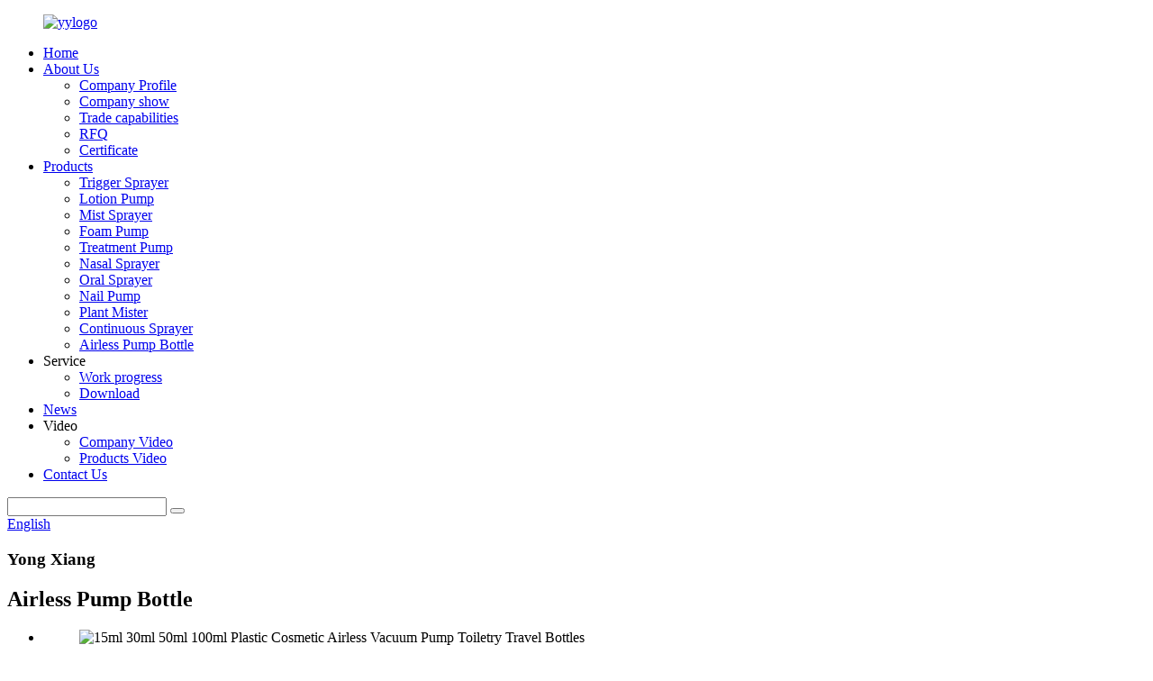

--- FILE ---
content_type: text/html
request_url: http://pt.yxsprayers.com/airless-pump-bottle/
body_size: 10373
content:
<!DOCTYPE html>
<html dir="ltr" lang="en">
<head>
<meta charset="UTF-8"/>
<script type="text/javascript" src="//cdn.globalso.com/cookie_consent_banner.js"></script>
    <script src="https://io.hagro.com/ipcompany/269781-aigro-www.yxsprayers.com.js" ></script >
<!-- Global site tag (gtag.js) - Google Analytics -->
<script async src="https://www.googletagmanager.com/gtag/js?id=UA-208758454-30"></script>
<script>
  window.dataLayer = window.dataLayer || [];
  function gtag(){dataLayer.push(arguments);}
  gtag('js', new Date());

  gtag('config', 'UA-208758454-30');
</script>
<!-- Google Tag Manager -->
<script>(function(w,d,s,l,i){w[l]=w[l]||[];w[l].push({'gtm.start':
new Date().getTime(),event:'gtm.js'});var f=d.getElementsByTagName(s)[0],
j=d.createElement(s),dl=l!='dataLayer'?'&l='+l:'';j.async=true;j.src=
'https://www.googletagmanager.com/gtm.js?id='+i+dl;f.parentNode.insertBefore(j,f);
})(window,document,'script','dataLayer','GTM-PCS5C95');</script>
<!-- End Google Tag Manager -->

<meta http-equiv="Content-Type" content="text/html; charset=UTF-8" />
<title>Airless Pump Bottle Manufacturers , Suppliers - China Airless Pump Bottle Factory</title>
<meta name="viewport" content="width=device-width,initial-scale=1,minimum-scale=1,maximum-scale=1,user-scalable=no">
<link rel="apple-touch-icon-precomposed" href="">
<meta name="format-detection" content="telephone=no">
<meta name="apple-mobile-web-app-capable" content="yes">
<meta name="apple-mobile-web-app-status-bar-style" content="black">
<link href="//cdn.globalso.com/yxsprayers/style/global/style.css" rel="stylesheet" onload="this.onload=null;this.rel='stylesheet'">
<link href="//cdn.globalso.com/yxsprayers/style/public/public.css" rel="stylesheet" onload="this.onload=null;this.rel='stylesheet'">

<link rel="shortcut icon" href="https://cdn.globalso.com/yxsprayers/ico.png" />
<link rel="canonical" href="https://www.yxsprayers.com/airless-pump-bottle/" />
<meta name="description" content="Airless Pump Bottle Manufacturers, Factory, Suppliers From China, With advantage of industry management, the company has always been committed to supporting customers to become the market leader in their respective industries." />
</head>
<body>
<!-- Google Tag Manager (noscript) -->
<noscript><iframe src="https://www.googletagmanager.com/ns.html?id=GTM-PCS5C95"
height="0" width="0" style="display:none;visibility:hidden"></iframe></noscript>
<!-- End Google Tag Manager (noscript) -->
<div class="container">
  <!-- web_head start -->
     <header class=" web_head">
      <section class="head_layer">
        <div class="layout">
          <figure class="logo"><a href="/">        <img src="https://cdn.globalso.com/yxsprayers/yylogo.png" alt="yylogo">
        </a></figure>
          <nav class="nav_wrap">
            <ul class="head_nav">
               <li><a href="/">Home</a></li>
<li><a href="https://www.yxsprayers.com/about-us/">About Us</a>
<ul class="sub-menu">
	<li><a href="https://www.yxsprayers.com/about-us/">Company Profile</a></li>
	<li><a href="https://www.yxsprayers.com/company-show/">Company show</a></li>
	<li><a href="https://www.yxsprayers.com/trade-capabilities/">Trade capabilities</a></li>
	<li><a href="https://www.yxsprayers.com/rfq/">RFQ</a></li>
	<li><a href="https://www.yxsprayers.com/certificate/">Certificate</a></li>
</ul>
</li>
<li class="current-menu-ancestor current-menu-parent"><a href="https://www.yxsprayers.com/products/">Products</a>
<ul class="sub-menu">
	<li><a href="https://www.yxsprayers.com/trigger-sprayer/">Trigger Sprayer</a></li>
	<li><a href="https://www.yxsprayers.com/lotion-pump/">Lotion Pump</a></li>
	<li><a href="https://www.yxsprayers.com/mist-sprayer/">Mist Sprayer</a></li>
	<li><a href="https://www.yxsprayers.com/foam-pump/">Foam Pump</a></li>
	<li><a href="https://www.yxsprayers.com/treatment-pump/">Treatment Pump</a></li>
	<li><a href="https://www.yxsprayers.com/nasal-sprayer/">Nasal Sprayer</a></li>
	<li><a href="https://www.yxsprayers.com/throat-sprayer/">Oral Sprayer</a></li>
	<li><a href="https://www.yxsprayers.com/nail-polish-remove-pump-products/">Nail Pump</a></li>
	<li><a href="https://www.yxsprayers.com/plant-mister/">Plant Mister</a></li>
	<li><a href="https://www.yxsprayers.com/continuous-sprayer/">Continuous Sprayer</a></li>
	<li class="nav-current"><a href="https://www.yxsprayers.com/airless-pump-bottle/">Airless Pump Bottle</a></li>
</ul>
</li>
<li><a>Service</a>
<ul class="sub-menu">
	<li><a href="https://www.yxsprayers.com/work-progress/">Work progress</a></li>
	<li><a href="https://www.yxsprayers.com/download/">Download</a></li>
</ul>
</li>
<li><a href="/news/">News</a></li>
<li><a>Video</a>
<ul class="sub-menu">
	<li><a href="https://www.yxsprayers.com/company-video/">Company Video</a></li>
	<li><a href="https://www.yxsprayers.com/products-video/">Products Video</a></li>
</ul>
</li>
<li><a href="https://www.yxsprayers.com/contact-us/">Contact Us</a></li>
            </ul>
          </nav>
          <div class="head_right">
            <div class="head-search">
              <form class="" action="/search.php" method="get" >
                <input class="search-ipt" name="s" placeholder="" />
				<input type="hidden" name="cat" value="490"/>
                <button class="search-btn" type="submit" value="&#xf002;"></button>
                <span id="btn-search"></span>
              </form>
            </div>
           <div class="change-language ensemble">
  <div class="change-language-info">
    <div class="change-language-title medium-title">
       <div class="language-flag language-flag-en"><a href="https://www.yxsprayers.com/"><b class="country-flag"></b><span>English</span> </a></div>
       <b class="language-icon"></b> 
    </div>
	<div class="change-language-cont sub-content">
        <div class="empty"></div>
    </div>
  </div>
</div>
<!--theme289--> 
          </div>
        </div>
      </section>
    </header> 
  <!-- sys_sub_head -->
    <section class="sys_sub_head">
      <div class="layout">
        <h3 class="head_subtit">Yong Xiang</h3>
        <h1 class="head_title">Airless Pump Bottle</h1>
      </div>
    </section>
 
<section class="web_main page_main">
  <section class="main" style="background-image:url(http://cms.goodao.cn/style/global/img/foot_bg.png)">
  <div class="layout">
      <div class="items_list">
<ul class="">

              <li class="product_item">
                <figure>
                  <span class="item_img">
                   <img src="https://cdn.globalso.com/yxsprayers/10ml-7.jpg" alt="15ml 30ml 50ml 100ml Plastic Cosmetic Airless Vacuum Pump Toiletry Travel Bottles">
                   <a href="https://www.yxsprayers.com/airless-pump-bottle-product/" title="15ml 30ml 50ml 100ml Plastic Cosmetic Airless Vacuum Pump Toiletry Travel Bottles"></a>
                  </span>
                  <figcaption>
                    <h3 class="item_title"><a href="https://www.yxsprayers.com/airless-pump-bottle-product/" title="15ml 30ml 50ml 100ml Plastic Cosmetic Airless Vacuum Pump Toiletry Travel Bottles">15ml 30ml 50ml 100ml Plastic Cosmetic Airless Vacuum Pump Toiletry Travel Bottles</a></h3>
                   
                  </figcaption>
                </figure>
              </li>


         </ul>
        <div class="page_bar">
        <div class="pages"></div>
      </div>
      </div>
       </div>
    </section>
  
</section>
  <!-- web_footer start -->
   <!-- company_subscribe -->
    <section class="company_subscribe">
      <div class="index_bd">
        <div class="layout">
          <div class="sys_row flex_row">
            <div class="subscribe_cont wow fadeInA" data-wow-delay=".1s" data-wow-duration=".8s">
              <h3 class="subscribe_subtit">CONTACT US</h3>
              <h2 class="subscribe_title">Please get in touch to order !</h2>
            </div>
            <div class="learn_more wow fadeInA" data-wow-delay=".2s" data-wow-duration=".8s">
              <a class="sys_btn sys_btn_wave button" href="javascript:">ORDER NOW<i class="btn_wave_circle"></i></a>
            </div>
          </div>
        </div>
      </div>
    </section>
        <footer class="web_footer" style="background-image: url(https://cdn.globalso.com/yxsprayers/footer_bg.jpg)">
              <section class="foot_contact_list">
        <div class="layout">
          <address class="flex_row">
          
				             <div class="contact_item wow flipInY" data-wow-delay=".1s" data-wow-duration=".8s">
              <i class="contact_ico contact_ico_phone"></i>
              <div class="contact_txt"><a href="tel:+86 13705845203" class="tel_link">+86 13705845203</a></div>
            </div>
						            <div class="contact_item wow flipInY" data-wow-delay=".2s" data-wow-duration=".8s">
              <i class="contact_ico contact_ico_email"></i>
              <div class="contact_txt"><a href="mailto:manager@chenfeisprayer.com " class="footmail">manager@chenfeisprayer.com </a></div>
            </div>
						            <div class="contact_item wow flipInY" data-wow-delay=".3s" data-wow-duration=".8s">
              <i class="contact_ico contact_ico_local"></i>
              <div class="contact_txt">Zhejiang, China</div>
            </div>
			          </address>
        </div>
      </section>
      <section class="foot_service">
        <div class="layout">
          <div class="foot_items sys_row flex_row">
            <nav class="foot_item wow fadeInLeftA" data-wow-delay=".4s" data-wow-duration=".8s">
              <div class="foot_item_bd">
                                  <figure class="foot_logo"><img src="https://cdn.globalso.com/yxsprayers/yylogo.png" alt="foot_logo"></figure>
                                 <div class="copyright">                        © Copyright - 2010-2021 : All Rights Reserved.                 <script type="text/javascript" src="//www.globalso.site/livechat.js"></script><a href="/featured/">Hot Products</a>, <a href="/sitemap.xml">Sitemap</a><br><a href='https://www.yxsprayers.com/foaming-soap-pump/' title='Foaming Soap Pump'>Foaming Soap Pump</a>, 
<a href='https://www.yxsprayers.com/airless-pump-bottles/' title='Airless Pump Bottles'>Airless Pump Bottles</a>, 
<a href='https://www.yxsprayers.com/foam-soap-dispenser-pump/' title='Foam Soap Dispenser Pump'>Foam Soap Dispenser Pump</a>, 
<a href='https://www.yxsprayers.com/leak-free/' title='Leak-Free'>Leak-Free</a>, 
<a href='https://www.yxsprayers.com/spray-head-28410/' title='Spray Head 28/410'>Spray Head 28/410</a>, 
<a href='https://www.yxsprayers.com/trigger-sprayer-28410/' title='Trigger Sprayer 28/410'>Trigger Sprayer 28/410</a>, </div>
                <ul class="foot_sns">
                			<li><a target="_blank" href="https://www.facebook.com/Ningbo-Yongxiang-Plastics-Industry-Co-Ltd-110421698099199"><img src="https://cdn.globalso.com/yxsprayers/sns02.png" alt="sns02"></a></li>
			<li><a target="_blank" href="https://twitter.com/gaofei92843802"><img src="https://cdn.globalso.com/yxsprayers/sns03.png" alt="sns03"></a></li>
			<li><a target="_blank" href="https://www.linkedin.com/company/ningbo-yongxiang-plastics-industry-co-ltd/"><img src="https://cdn.globalso.com/yxsprayers/sns04.png" alt="sns04"></a></li>
			<li><a target="_blank" href="https://www.pinterest.com/manager2830/_created/"><img src="https://cdn.globalso.com/yxsprayers/sns05.png" alt="sns05"></a></li>
	                </ul>
              </div>
            </nav>
            <nav class="foot_item wow fadeInLeftA" data-wow-delay=".3s" data-wow-duration=".8s">
              <div class="foot_item_hd">
                <h2 class="title">PRODUCT</h2>
              </div>
              <div class="foot_item_bd">
                <ul class="foot_txt_list">
                 <li class="nav-current"><a href="https://www.yxsprayers.com/airless-pump-bottle/">Airless Pump Bottle</a></li>
<li><a href="https://www.yxsprayers.com/foam-pump/">Foam Pump</a></li>
<li><a href="https://www.yxsprayers.com/lotion-pump/">Lotion Pump</a></li>
<li><a href="https://www.yxsprayers.com/mist-sprayer/">Mist Sprayer</a></li>
<li><a href="https://www.yxsprayers.com/plant-mister/">Plant Mister</a></li>
<li><a href="https://www.yxsprayers.com/treatment-pump/">Treatment Pump</a></li>
<li><a href="https://www.yxsprayers.com/trigger-sprayer/">Trigger Sprayer</a></li>
                </ul>
                <div class="item_more"><a href="/products/">View More+</a></div>
              </div>
            </nav>
            <nav class="foot_item wow fadeInLeftA" data-wow-delay=".2s" data-wow-duration=".8s">
              <div class="foot_item_hd">
                <h2 class="title">ABOUT US</h2>
              </div>
              <div class="foot_item_bd">
                <ul class="foot_txt_list">
                 <li><a href="https://www.yxsprayers.com/about-us/">Company Profile</a></li>
<li><a href="https://www.yxsprayers.com/company-show/">Company show</a></li>
<li><a href="https://www.yxsprayers.com/trade-capabilities/">Trade capabilities</a></li>
<li><a href="https://www.yxsprayers.com/rfq/">RFQ</a></li>
<li><a href="https://www.yxsprayers.com/certificate/">Certificate</a></li>
                </ul>
              </div>
            </nav>
            <nav class="foot_item foot_item_news wow fadeInLeftA" data-wow-delay=".1s" data-wow-duration=".8s">
              <div class="foot_item_hd">
                <h2 class="title">EVENTS</h2>
              </div>
              <div class="foot_item_bd">
                <div class="news_cell">
                                       <div class="news_time">Dec 27, 2023</div>
                  <h4 class="news_tit"><a href="https://www.yxsprayers.com/news/whats-inside-a-lotion-pump-and-how-does-it-work/">What&#8217;s inside a lotion pump and how does it work?</a></h4>
                  <div class="news_dots">
	
				
		

			
	
	
	
		
	Looking for the perfe...</div>
                  <div class="item_more"><a href="/news/">View More+</a></div>
                  	                </div>
              </div>
            </nav>
          </div>
        </div>
      </section>
    </footer>
		 
<aside class="scrollsidebar" id="scrollsidebar">
  <div class="side_content">
    <div class="side_list">
      <header class="hd"><img src="//cdn.globalso.com/title_pic.png" alt="Online Inuiry"/></header>
      <div class="cont">
        <li><a class="email" href="javascript:" onclick="showMsgPop();">Send Email</a></li>
                                      </div>
            <div class="t-code"> <a href=""><img width="120px" src="https://cdn.globalso.com/yxsprayers/5774753c.jpg" alt=""></a><br/>
        <center>
          Android
        </center>
      </div>
                  <div class="side_title"><a  class="close_btn"><span>x</span></a></div>
    </div>
  </div>
  <div class="show_btn"></div>
</aside>

 <ul class="right_nav">
    <li>
         <div class="iconBox oln_ser"> 
            <img src='//cdn.globalso.com/yxsprayers/style/global/img/tel.png' alt="tel">
            <a class="oln_ser_link" href="tel:+86 13705845203"></a>
            <h4>Phone</h4>
         </div>
         <div class="hideBox">
            <div class="hb">
               <h5>Tel</h5>
               <div class="fonttalk">
                    <p><a href="tel:+86 13705845203">+86 13705845203</a></p>
               </div>
               <div class="fonttalk">
                    
               </div>
            </div>
         </div>
      </li>
    <li>
         <div class="iconBox oln_ser"> 
            
            <img src='//cdn.globalso.com/yxsprayers/style/global/img/email.png' alt="email">
            <a class="oln_ser_link" href="mailto:manager@chenfeisprayer.com "></a>
            <h4>E-mail</h4>
         </div>
         <div class="hideBox">
            <div class="hb">
               <h5>E-mail</h5>
               <div class="fonttalk">
                    <p><a href="mailto:manager@chenfeisprayer.com ">manager@chenfeisprayer.com </a></p>
               </div>
               <div class="fonttalk">
                    
               </div>
            </div>
         </div>
      </li>
    <!--<li>-->
    <!--     <div class="iconBox">-->
    <!--        <img src='//cdn.globalso.com/yxsprayers/style/global/img/whatsapp.png' alt="Whatsapp">-->
                <!--<a class="oln_ser_link" href="https://api.whatsapp.com/send?phone="></a>-->
    <!--        <h4>Whatsapp</h4>-->
    <!--     </div>-->
    <!--     <div class="hideBox">-->
    <!--        <div class="hb">-->
    <!--           <h5>whatsapp</h5>-->
    <!--             <div class="fonttalk">-->
    <!--                <p></p>-->
    <!--           </div>-->
    <!--           <div class="fonttalk">-->
                    
    <!--           </div>-->
    <!--        </div>-->
    <!--     </div>-->
    <!--  </li>-->
        <li>
         <div class="iconBox">
            <img src='//cdn.globalso.com/yxsprayers/style/global/img/whatsapp.png' alt="Whatsapp">
            <a class="oln_ser_link" href="https://api.whatsapp.com/send?phone=8615888522162"></a>
            <h4>Whatsapp</h4>
         </div>
         <div class="hideBox">
            <div class="hb">
               <h5>whatsapp</h5>
                 <div class="fonttalk">
                    <p><a href="https://api.whatsapp.com/send?phone=8615888522162">8615888522162</a></p>
               </div>
               <div class="fonttalk">
                    
               </div>
            </div>
         </div>
      </li>
      <li>
         <div class="iconBox">
            <img src='//cdn.globalso.com/yxsprayers/style/global/img/weixing.png' alt="Whatsapp">
            <h4>WeChat</h4>
         </div>
         <div class="hideBox">
            <div class="hb">
               <h5>whatsapp</h5>
                                     <img src="https://cdn.globalso.com/yxsprayers/5774753c.jpg" alt="5774753c">
                            </div>
         </div>
      </li>
      
    <!--<li>-->
    <!--     <div class="iconBox">-->
    <!--        <img src='//cdn.globalso.com/yxsprayers/style/global/img/weixing.png' alt="wechat">-->
    <!--        <h4>WeChat</h4>-->
    <!--     </div>-->
    <!--     <div class="hideBox">-->
    <!--        <div class="hb">-->
               <!--<h5>Judy</h5>-->
    <!--            -->
    <!--                <img src="https://cdn.globalso.com/yxsprayers/5774753c.jpg" alt="5774753c">-->
    <!--            -->
    <!--        </div>-->

    <!--     </div>-->
    <!--  </li>-->

<!--------------TOP按钮------------------>
    <li>
         <div class="iconBox top">
             <img src='//cdn.globalso.com/yxsprayers/style/global/img/top.png' alt="top">
            <h4>Top</h4>
         </div>
    </li>

   </ul>
<div class="inquiry-pop-bd">
  <div class="inquiry-pop"> <i class="ico-close-pop" onClick="hideMsgPop();"></i> 
    <script type="text/javascript" src="//www.globalso.site/form.js"></script> 
  </div>
</div>
</div>
 
<script type="text/javascript" src="//cdn.globalso.com/yxsprayers/style/global/js/jquery.min.js"></script> 
<script type="text/javascript" src="//cdn.globalso.com/yxsprayers/style/global/js/common.js"></script>
<script type="text/javascript" src="//cdn.globalso.com/yxsprayers/style/public/public.js"></script> 
<!--[if lt IE 9]>
<script src="https://www.yxsprayers.com/style/global/js/html5.js"></script>
<![endif]-->
<script type="text/javascript">

if(typeof jQuery == 'undefined' || typeof jQuery.fn.on == 'undefined') {
	document.write('<script src="https://www.yxsprayers.com/wp-content/plugins/bb-plugin/js/jquery.js"><\/script>');
	document.write('<script src="https://www.yxsprayers.com/wp-content/plugins/bb-plugin/js/jquery.migrate.min.js"><\/script>');
}

</script><ul class="prisna-wp-translate-seo" id="prisna-translator-seo"><li class="language-flag language-flag-en"><a href="https://www.yxsprayers.com/airless-pump-bottle/" title="English" target="_blank"><b class="country-flag"></b><span>English</span></a></li><li class="language-flag language-flag-fr"><a href="http://fr.yxsprayers.com/airless-pump-bottle/" title="French" target="_blank"><b class="country-flag"></b><span>French</span></a></li><li class="language-flag language-flag-de"><a href="http://de.yxsprayers.com/airless-pump-bottle/" title="German" target="_blank"><b class="country-flag"></b><span>German</span></a></li><li class="language-flag language-flag-pt"><a href="http://pt.yxsprayers.com/airless-pump-bottle/" title="Portuguese" target="_blank"><b class="country-flag"></b><span>Portuguese</span></a></li><li class="language-flag language-flag-es"><a href="http://es.yxsprayers.com/airless-pump-bottle/" title="Spanish" target="_blank"><b class="country-flag"></b><span>Spanish</span></a></li><li class="language-flag language-flag-ru"><a href="http://ru.yxsprayers.com/airless-pump-bottle/" title="Russian" target="_blank"><b class="country-flag"></b><span>Russian</span></a></li><li class="language-flag language-flag-ja"><a href="http://ja.yxsprayers.com/airless-pump-bottle/" title="Japanese" target="_blank"><b class="country-flag"></b><span>Japanese</span></a></li><li class="language-flag language-flag-ko"><a href="http://ko.yxsprayers.com/airless-pump-bottle/" title="Korean" target="_blank"><b class="country-flag"></b><span>Korean</span></a></li><li class="language-flag language-flag-ar"><a href="http://ar.yxsprayers.com/airless-pump-bottle/" title="Arabic" target="_blank"><b class="country-flag"></b><span>Arabic</span></a></li><li class="language-flag language-flag-ga"><a href="http://ga.yxsprayers.com/airless-pump-bottle/" title="Irish" target="_blank"><b class="country-flag"></b><span>Irish</span></a></li><li class="language-flag language-flag-el"><a href="http://el.yxsprayers.com/airless-pump-bottle/" title="Greek" target="_blank"><b class="country-flag"></b><span>Greek</span></a></li><li class="language-flag language-flag-tr"><a href="http://tr.yxsprayers.com/airless-pump-bottle/" title="Turkish" target="_blank"><b class="country-flag"></b><span>Turkish</span></a></li><li class="language-flag language-flag-it"><a href="http://it.yxsprayers.com/airless-pump-bottle/" title="Italian" target="_blank"><b class="country-flag"></b><span>Italian</span></a></li><li class="language-flag language-flag-da"><a href="http://da.yxsprayers.com/airless-pump-bottle/" title="Danish" target="_blank"><b class="country-flag"></b><span>Danish</span></a></li><li class="language-flag language-flag-ro"><a href="http://ro.yxsprayers.com/airless-pump-bottle/" title="Romanian" target="_blank"><b class="country-flag"></b><span>Romanian</span></a></li><li class="language-flag language-flag-id"><a href="http://id.yxsprayers.com/airless-pump-bottle/" title="Indonesian" target="_blank"><b class="country-flag"></b><span>Indonesian</span></a></li><li class="language-flag language-flag-cs"><a href="http://cs.yxsprayers.com/airless-pump-bottle/" title="Czech" target="_blank"><b class="country-flag"></b><span>Czech</span></a></li><li class="language-flag language-flag-af"><a href="http://af.yxsprayers.com/airless-pump-bottle/" title="Afrikaans" target="_blank"><b class="country-flag"></b><span>Afrikaans</span></a></li><li class="language-flag language-flag-sv"><a href="http://sv.yxsprayers.com/airless-pump-bottle/" title="Swedish" target="_blank"><b class="country-flag"></b><span>Swedish</span></a></li><li class="language-flag language-flag-pl"><a href="http://pl.yxsprayers.com/airless-pump-bottle/" title="Polish" target="_blank"><b class="country-flag"></b><span>Polish</span></a></li><li class="language-flag language-flag-eu"><a href="http://eu.yxsprayers.com/airless-pump-bottle/" title="Basque" target="_blank"><b class="country-flag"></b><span>Basque</span></a></li><li class="language-flag language-flag-ca"><a href="http://ca.yxsprayers.com/airless-pump-bottle/" title="Catalan" target="_blank"><b class="country-flag"></b><span>Catalan</span></a></li><li class="language-flag language-flag-eo"><a href="http://eo.yxsprayers.com/airless-pump-bottle/" title="Esperanto" target="_blank"><b class="country-flag"></b><span>Esperanto</span></a></li><li class="language-flag language-flag-hi"><a href="http://hi.yxsprayers.com/airless-pump-bottle/" title="Hindi" target="_blank"><b class="country-flag"></b><span>Hindi</span></a></li><li class="language-flag language-flag-lo"><a href="http://lo.yxsprayers.com/airless-pump-bottle/" title="Lao" target="_blank"><b class="country-flag"></b><span>Lao</span></a></li><li class="language-flag language-flag-sq"><a href="http://sq.yxsprayers.com/airless-pump-bottle/" title="Albanian" target="_blank"><b class="country-flag"></b><span>Albanian</span></a></li><li class="language-flag language-flag-am"><a href="http://am.yxsprayers.com/airless-pump-bottle/" title="Amharic" target="_blank"><b class="country-flag"></b><span>Amharic</span></a></li><li class="language-flag language-flag-hy"><a href="http://hy.yxsprayers.com/airless-pump-bottle/" title="Armenian" target="_blank"><b class="country-flag"></b><span>Armenian</span></a></li><li class="language-flag language-flag-az"><a href="http://az.yxsprayers.com/airless-pump-bottle/" title="Azerbaijani" target="_blank"><b class="country-flag"></b><span>Azerbaijani</span></a></li><li class="language-flag language-flag-be"><a href="http://be.yxsprayers.com/airless-pump-bottle/" title="Belarusian" target="_blank"><b class="country-flag"></b><span>Belarusian</span></a></li><li class="language-flag language-flag-bn"><a href="http://bn.yxsprayers.com/airless-pump-bottle/" title="Bengali" target="_blank"><b class="country-flag"></b><span>Bengali</span></a></li><li class="language-flag language-flag-bs"><a href="http://bs.yxsprayers.com/airless-pump-bottle/" title="Bosnian" target="_blank"><b class="country-flag"></b><span>Bosnian</span></a></li><li class="language-flag language-flag-bg"><a href="http://bg.yxsprayers.com/airless-pump-bottle/" title="Bulgarian" target="_blank"><b class="country-flag"></b><span>Bulgarian</span></a></li><li class="language-flag language-flag-ceb"><a href="http://ceb.yxsprayers.com/airless-pump-bottle/" title="Cebuano" target="_blank"><b class="country-flag"></b><span>Cebuano</span></a></li><li class="language-flag language-flag-ny"><a href="http://ny.yxsprayers.com/airless-pump-bottle/" title="Chichewa" target="_blank"><b class="country-flag"></b><span>Chichewa</span></a></li><li class="language-flag language-flag-co"><a href="http://co.yxsprayers.com/airless-pump-bottle/" title="Corsican" target="_blank"><b class="country-flag"></b><span>Corsican</span></a></li><li class="language-flag language-flag-hr"><a href="http://hr.yxsprayers.com/airless-pump-bottle/" title="Croatian" target="_blank"><b class="country-flag"></b><span>Croatian</span></a></li><li class="language-flag language-flag-nl"><a href="http://nl.yxsprayers.com/airless-pump-bottle/" title="Dutch" target="_blank"><b class="country-flag"></b><span>Dutch</span></a></li><li class="language-flag language-flag-et"><a href="http://et.yxsprayers.com/airless-pump-bottle/" title="Estonian" target="_blank"><b class="country-flag"></b><span>Estonian</span></a></li><li class="language-flag language-flag-tl"><a href="http://tl.yxsprayers.com/airless-pump-bottle/" title="Filipino" target="_blank"><b class="country-flag"></b><span>Filipino</span></a></li><li class="language-flag language-flag-fi"><a href="http://fi.yxsprayers.com/airless-pump-bottle/" title="Finnish" target="_blank"><b class="country-flag"></b><span>Finnish</span></a></li><li class="language-flag language-flag-fy"><a href="http://fy.yxsprayers.com/airless-pump-bottle/" title="Frisian" target="_blank"><b class="country-flag"></b><span>Frisian</span></a></li><li class="language-flag language-flag-gl"><a href="http://gl.yxsprayers.com/airless-pump-bottle/" title="Galician" target="_blank"><b class="country-flag"></b><span>Galician</span></a></li><li class="language-flag language-flag-ka"><a href="http://ka.yxsprayers.com/airless-pump-bottle/" title="Georgian" target="_blank"><b class="country-flag"></b><span>Georgian</span></a></li><li class="language-flag language-flag-gu"><a href="http://gu.yxsprayers.com/airless-pump-bottle/" title="Gujarati" target="_blank"><b class="country-flag"></b><span>Gujarati</span></a></li><li class="language-flag language-flag-ht"><a href="http://ht.yxsprayers.com/airless-pump-bottle/" title="Haitian" target="_blank"><b class="country-flag"></b><span>Haitian</span></a></li><li class="language-flag language-flag-ha"><a href="http://ha.yxsprayers.com/airless-pump-bottle/" title="Hausa" target="_blank"><b class="country-flag"></b><span>Hausa</span></a></li><li class="language-flag language-flag-haw"><a href="http://haw.yxsprayers.com/airless-pump-bottle/" title="Hawaiian" target="_blank"><b class="country-flag"></b><span>Hawaiian</span></a></li><li class="language-flag language-flag-iw"><a href="http://iw.yxsprayers.com/airless-pump-bottle/" title="Hebrew" target="_blank"><b class="country-flag"></b><span>Hebrew</span></a></li><li class="language-flag language-flag-hmn"><a href="http://hmn.yxsprayers.com/airless-pump-bottle/" title="Hmong" target="_blank"><b class="country-flag"></b><span>Hmong</span></a></li><li class="language-flag language-flag-hu"><a href="http://hu.yxsprayers.com/airless-pump-bottle/" title="Hungarian" target="_blank"><b class="country-flag"></b><span>Hungarian</span></a></li><li class="language-flag language-flag-is"><a href="http://is.yxsprayers.com/airless-pump-bottle/" title="Icelandic" target="_blank"><b class="country-flag"></b><span>Icelandic</span></a></li><li class="language-flag language-flag-ig"><a href="http://ig.yxsprayers.com/airless-pump-bottle/" title="Igbo" target="_blank"><b class="country-flag"></b><span>Igbo</span></a></li><li class="language-flag language-flag-jw"><a href="http://jw.yxsprayers.com/airless-pump-bottle/" title="Javanese" target="_blank"><b class="country-flag"></b><span>Javanese</span></a></li><li class="language-flag language-flag-kn"><a href="http://kn.yxsprayers.com/airless-pump-bottle/" title="Kannada" target="_blank"><b class="country-flag"></b><span>Kannada</span></a></li><li class="language-flag language-flag-kk"><a href="http://kk.yxsprayers.com/airless-pump-bottle/" title="Kazakh" target="_blank"><b class="country-flag"></b><span>Kazakh</span></a></li><li class="language-flag language-flag-km"><a href="http://km.yxsprayers.com/airless-pump-bottle/" title="Khmer" target="_blank"><b class="country-flag"></b><span>Khmer</span></a></li><li class="language-flag language-flag-ku"><a href="http://ku.yxsprayers.com/airless-pump-bottle/" title="Kurdish" target="_blank"><b class="country-flag"></b><span>Kurdish</span></a></li><li class="language-flag language-flag-ky"><a href="http://ky.yxsprayers.com/airless-pump-bottle/" title="Kyrgyz" target="_blank"><b class="country-flag"></b><span>Kyrgyz</span></a></li><li class="language-flag language-flag-la"><a href="http://la.yxsprayers.com/airless-pump-bottle/" title="Latin" target="_blank"><b class="country-flag"></b><span>Latin</span></a></li><li class="language-flag language-flag-lv"><a href="http://lv.yxsprayers.com/airless-pump-bottle/" title="Latvian" target="_blank"><b class="country-flag"></b><span>Latvian</span></a></li><li class="language-flag language-flag-lt"><a href="http://lt.yxsprayers.com/airless-pump-bottle/" title="Lithuanian" target="_blank"><b class="country-flag"></b><span>Lithuanian</span></a></li><li class="language-flag language-flag-lb"><a href="http://lb.yxsprayers.com/airless-pump-bottle/" title="Luxembou.." target="_blank"><b class="country-flag"></b><span>Luxembou..</span></a></li><li class="language-flag language-flag-mk"><a href="http://mk.yxsprayers.com/airless-pump-bottle/" title="Macedonian" target="_blank"><b class="country-flag"></b><span>Macedonian</span></a></li><li class="language-flag language-flag-mg"><a href="http://mg.yxsprayers.com/airless-pump-bottle/" title="Malagasy" target="_blank"><b class="country-flag"></b><span>Malagasy</span></a></li><li class="language-flag language-flag-ms"><a href="http://ms.yxsprayers.com/airless-pump-bottle/" title="Malay" target="_blank"><b class="country-flag"></b><span>Malay</span></a></li><li class="language-flag language-flag-ml"><a href="http://ml.yxsprayers.com/airless-pump-bottle/" title="Malayalam" target="_blank"><b class="country-flag"></b><span>Malayalam</span></a></li><li class="language-flag language-flag-mt"><a href="http://mt.yxsprayers.com/airless-pump-bottle/" title="Maltese" target="_blank"><b class="country-flag"></b><span>Maltese</span></a></li><li class="language-flag language-flag-mi"><a href="http://mi.yxsprayers.com/airless-pump-bottle/" title="Maori" target="_blank"><b class="country-flag"></b><span>Maori</span></a></li><li class="language-flag language-flag-mr"><a href="http://mr.yxsprayers.com/airless-pump-bottle/" title="Marathi" target="_blank"><b class="country-flag"></b><span>Marathi</span></a></li><li class="language-flag language-flag-mn"><a href="http://mn.yxsprayers.com/airless-pump-bottle/" title="Mongolian" target="_blank"><b class="country-flag"></b><span>Mongolian</span></a></li><li class="language-flag language-flag-my"><a href="http://my.yxsprayers.com/airless-pump-bottle/" title="Burmese" target="_blank"><b class="country-flag"></b><span>Burmese</span></a></li><li class="language-flag language-flag-ne"><a href="http://ne.yxsprayers.com/airless-pump-bottle/" title="Nepali" target="_blank"><b class="country-flag"></b><span>Nepali</span></a></li><li class="language-flag language-flag-no"><a href="http://no.yxsprayers.com/airless-pump-bottle/" title="Norwegian" target="_blank"><b class="country-flag"></b><span>Norwegian</span></a></li><li class="language-flag language-flag-ps"><a href="http://ps.yxsprayers.com/airless-pump-bottle/" title="Pashto" target="_blank"><b class="country-flag"></b><span>Pashto</span></a></li><li class="language-flag language-flag-fa"><a href="http://fa.yxsprayers.com/airless-pump-bottle/" title="Persian" target="_blank"><b class="country-flag"></b><span>Persian</span></a></li><li class="language-flag language-flag-pa"><a href="http://pa.yxsprayers.com/airless-pump-bottle/" title="Punjabi" target="_blank"><b class="country-flag"></b><span>Punjabi</span></a></li><li class="language-flag language-flag-sr"><a href="http://sr.yxsprayers.com/airless-pump-bottle/" title="Serbian" target="_blank"><b class="country-flag"></b><span>Serbian</span></a></li><li class="language-flag language-flag-st"><a href="http://st.yxsprayers.com/airless-pump-bottle/" title="Sesotho" target="_blank"><b class="country-flag"></b><span>Sesotho</span></a></li><li class="language-flag language-flag-si"><a href="http://si.yxsprayers.com/airless-pump-bottle/" title="Sinhala" target="_blank"><b class="country-flag"></b><span>Sinhala</span></a></li><li class="language-flag language-flag-sk"><a href="http://sk.yxsprayers.com/airless-pump-bottle/" title="Slovak" target="_blank"><b class="country-flag"></b><span>Slovak</span></a></li><li class="language-flag language-flag-sl"><a href="http://sl.yxsprayers.com/airless-pump-bottle/" title="Slovenian" target="_blank"><b class="country-flag"></b><span>Slovenian</span></a></li><li class="language-flag language-flag-so"><a href="http://so.yxsprayers.com/airless-pump-bottle/" title="Somali" target="_blank"><b class="country-flag"></b><span>Somali</span></a></li><li class="language-flag language-flag-sm"><a href="http://sm.yxsprayers.com/airless-pump-bottle/" title="Samoan" target="_blank"><b class="country-flag"></b><span>Samoan</span></a></li><li class="language-flag language-flag-gd"><a href="http://gd.yxsprayers.com/airless-pump-bottle/" title="Scots Gaelic" target="_blank"><b class="country-flag"></b><span>Scots Gaelic</span></a></li><li class="language-flag language-flag-sn"><a href="http://sn.yxsprayers.com/airless-pump-bottle/" title="Shona" target="_blank"><b class="country-flag"></b><span>Shona</span></a></li><li class="language-flag language-flag-sd"><a href="http://sd.yxsprayers.com/airless-pump-bottle/" title="Sindhi" target="_blank"><b class="country-flag"></b><span>Sindhi</span></a></li><li class="language-flag language-flag-su"><a href="http://su.yxsprayers.com/airless-pump-bottle/" title="Sundanese" target="_blank"><b class="country-flag"></b><span>Sundanese</span></a></li><li class="language-flag language-flag-sw"><a href="http://sw.yxsprayers.com/airless-pump-bottle/" title="Swahili" target="_blank"><b class="country-flag"></b><span>Swahili</span></a></li><li class="language-flag language-flag-tg"><a href="http://tg.yxsprayers.com/airless-pump-bottle/" title="Tajik" target="_blank"><b class="country-flag"></b><span>Tajik</span></a></li><li class="language-flag language-flag-ta"><a href="http://ta.yxsprayers.com/airless-pump-bottle/" title="Tamil" target="_blank"><b class="country-flag"></b><span>Tamil</span></a></li><li class="language-flag language-flag-te"><a href="http://te.yxsprayers.com/airless-pump-bottle/" title="Telugu" target="_blank"><b class="country-flag"></b><span>Telugu</span></a></li><li class="language-flag language-flag-th"><a href="http://th.yxsprayers.com/airless-pump-bottle/" title="Thai" target="_blank"><b class="country-flag"></b><span>Thai</span></a></li><li class="language-flag language-flag-uk"><a href="http://uk.yxsprayers.com/airless-pump-bottle/" title="Ukrainian" target="_blank"><b class="country-flag"></b><span>Ukrainian</span></a></li><li class="language-flag language-flag-ur"><a href="http://ur.yxsprayers.com/airless-pump-bottle/" title="Urdu" target="_blank"><b class="country-flag"></b><span>Urdu</span></a></li><li class="language-flag language-flag-uz"><a href="http://uz.yxsprayers.com/airless-pump-bottle/" title="Uzbek" target="_blank"><b class="country-flag"></b><span>Uzbek</span></a></li><li class="language-flag language-flag-vi"><a href="http://vi.yxsprayers.com/airless-pump-bottle/" title="Vietnamese" target="_blank"><b class="country-flag"></b><span>Vietnamese</span></a></li><li class="language-flag language-flag-cy"><a href="http://cy.yxsprayers.com/airless-pump-bottle/" title="Welsh" target="_blank"><b class="country-flag"></b><span>Welsh</span></a></li><li class="language-flag language-flag-xh"><a href="http://xh.yxsprayers.com/airless-pump-bottle/" title="Xhosa" target="_blank"><b class="country-flag"></b><span>Xhosa</span></a></li><li class="language-flag language-flag-yi"><a href="http://yi.yxsprayers.com/airless-pump-bottle/" title="Yiddish" target="_blank"><b class="country-flag"></b><span>Yiddish</span></a></li><li class="language-flag language-flag-yo"><a href="http://yo.yxsprayers.com/airless-pump-bottle/" title="Yoruba" target="_blank"><b class="country-flag"></b><span>Yoruba</span></a></li><li class="language-flag language-flag-zu"><a href="http://zu.yxsprayers.com/airless-pump-bottle/" title="Zulu" target="_blank"><b class="country-flag"></b><span>Zulu</span></a></li><li class="language-flag language-flag-rw"><a href="http://rw.yxsprayers.com/airless-pump-bottle/" title="Kinyarwanda" target="_blank"><b class="country-flag"></b><span>Kinyarwanda</span></a></li><li class="language-flag language-flag-tt"><a href="http://tt.yxsprayers.com/airless-pump-bottle/" title="Tatar" target="_blank"><b class="country-flag"></b><span>Tatar</span></a></li><li class="language-flag language-flag-or"><a href="http://or.yxsprayers.com/airless-pump-bottle/" title="Oriya" target="_blank"><b class="country-flag"></b><span>Oriya</span></a></li><li class="language-flag language-flag-tk"><a href="http://tk.yxsprayers.com/airless-pump-bottle/" title="Turkmen" target="_blank"><b class="country-flag"></b><span>Turkmen</span></a></li><li class="language-flag language-flag-ug"><a href="http://ug.yxsprayers.com/airless-pump-bottle/" title="Uyghur" target="_blank"><b class="country-flag"></b><span>Uyghur</span></a></li></ul><link rel='stylesheet' id='fl-builder-layout-1212-css'  href='https://www.yxsprayers.com/uploads/bb-plugin/cache/1212-layout.css?ver=efc67189969669ea5b33c950163a145b' type='text/css' media='all' />


<script type='text/javascript' src='https://www.yxsprayers.com/uploads/bb-plugin/cache/1212-layout.js?ver=efc67189969669ea5b33c950163a145b'></script>
<script type="text/javascript" src="//cdn.goodao.net/style/js/translator-dropdown.js?ver=1.11"></script><script type="text/javascript">/*<![CDATA[*/var _prisna_translate=_prisna_translate||{languages:["en","fr","es","de","ru","ar","ko","ja","it","pt","ga","da","id","tr","sv","ro","pl","cs","eu","ca","eo","hi","el","ms","sr","sw","th","vi","cy","sk","lv","mt","hu","gl","gu","et","bn","sq","be","nl","tl","is","ht","lt","no","sl","ta","uk","yi","ur","te","fa","mk","kn","iw","fi","hr","bg","az","ka","af","st","si","so","su","tg","uz","yo","zu","pa","jw","kk","km","ceb","ny","lo","la","mg","ml","mi","mn","mr","my","ne","ig","hmn","ha","bs","hy","zh-TW","zh-CN","am","fy","co","ku","ps","lb","ky","sm","gd","sn","sd","xh","haw"],scrollBarLanguages:"15",flags:false,shortNames:true,targetSelector:"body,title",locationWidget:false,location:".transall",translateAttributes:true,translateTitleAttribute:true,translateAltAttribute:true,translatePlaceholderAttribute:true,translateMetaTags:"keywords,description,og:title,og:description,og:locale,og:url",localStorage:true,localStorageExpires:"1",backgroundColor:"transparent",fontColor:"transparent",nativeLanguagesNames:{"id":"Bahasa Indonesia","bs":"\u0431\u043e\u0441\u0430\u043d\u0441\u043a\u0438","my":"\u1019\u103c\u1014\u103a\u1019\u102c\u1018\u102c\u101e\u102c","kk":"\u049a\u0430\u0437\u0430\u049b","km":"\u1797\u17b6\u179f\u17b6\u1781\u17d2\u1798\u17c2\u179a","lo":"\u0e9e\u0eb2\u0eaa\u0eb2\u0ea5\u0eb2\u0ea7","mn":"\u041c\u043e\u043d\u0433\u043e\u043b \u0445\u044d\u043b","tg":"\u0422\u043e\u04b7\u0438\u043a\u04e3","ca":"Catal\u00e0","uz":"O\u02bbzbekcha","yo":"\u00c8d\u00e8 Yor\u00f9b\u00e1","si":"\u0dc3\u0dd2\u0d82\u0dc4\u0dbd","ne":"\u0928\u0947\u092a\u093e\u0932\u0940","pa":"\u0a2a\u0a70\u0a1c\u0a3e\u0a2c\u0a40","cs":"\u010ce\u0161tina","mr":"\u092e\u0930\u093e\u0920\u0940","ml":"\u0d2e\u0d32\u0d2f\u0d3e\u0d33\u0d02","hy":"\u0570\u0561\u0575\u0565\u0580\u0565\u0576","da":"Dansk","de":"Deutsch","es":"Espa\u00f1ol","fr":"Fran\u00e7ais","hr":"Hrvatski","it":"Italiano","lv":"Latvie\u0161u","lt":"Lietuvi\u0173","hu":"Magyar","nl":"Nederlands","no":"Norsk\u200e","pl":"Polski","pt":"Portugu\u00eas","ro":"Rom\u00e2n\u0103","sk":"Sloven\u010dina","sl":"Sloven\u0161\u010dina","fi":"Suomi","sv":"Svenska","tr":"T\u00fcrk\u00e7e","vi":"Ti\u1ebfng Vi\u1ec7t","el":"\u0395\u03bb\u03bb\u03b7\u03bd\u03b9\u03ba\u03ac","ru":"\u0420\u0443\u0441\u0441\u043a\u0438\u0439","sr":"\u0421\u0440\u043f\u0441\u043a\u0438","uk":"\u0423\u043a\u0440\u0430\u0457\u043d\u0441\u044c\u043a\u0430","bg":"\u0411\u044a\u043b\u0433\u0430\u0440\u0441\u043a\u0438","iw":"\u05e2\u05d1\u05e8\u05d9\u05ea","ar":"\u0627\u0644\u0639\u0631\u0628\u064a\u0629","fa":"\u0641\u0627\u0631\u0633\u06cc","hi":"\u0939\u093f\u0928\u094d\u0926\u0940","tl":"Tagalog","th":"\u0e20\u0e32\u0e29\u0e32\u0e44\u0e17\u0e22","mt":"Malti","sq":"Shqip","eu":"Euskara","bn":"\u09ac\u09be\u0982\u09b2\u09be","be":"\u0431\u0435\u043b\u0430\u0440\u0443\u0441\u043a\u0430\u044f \u043c\u043e\u0432\u0430","et":"Eesti Keel","gl":"Galego","ka":"\u10e5\u10d0\u10e0\u10d7\u10e3\u10da\u10d8","gu":"\u0a97\u0ac1\u0a9c\u0ab0\u0abe\u0aa4\u0ac0","ht":"Krey\u00f2l Ayisyen","is":"\u00cdslenska","ga":"Gaeilge","kn":"\u0c95\u0ca8\u0ccd\u0ca8\u0ca1","mk":"\u043c\u0430\u043a\u0435\u0434\u043e\u043d\u0441\u043a\u0438","ms":"Bahasa Melayu","sw":"Kiswahili","yi":"\u05f2\u05b4\u05d3\u05d9\u05e9","ta":"\u0ba4\u0bae\u0bbf\u0bb4\u0bcd","te":"\u0c24\u0c46\u0c32\u0c41\u0c17\u0c41","ur":"\u0627\u0631\u062f\u0648","cy":"Cymraeg","zh-CN":"\u4e2d\u6587\uff08\u7b80\u4f53\uff09\u200e","zh-TW":"\u4e2d\u6587\uff08\u7e41\u9ad4\uff09\u200e","ja":"\u65e5\u672c\u8a9e","ko":"\ud55c\uad6d\uc5b4","am":"\u12a0\u121b\u122d\u129b","haw":"\u014clelo Hawai\u02bbi","ky":"\u043a\u044b\u0440\u0433\u044b\u0437\u0447\u0430","lb":"L\u00ebtzebuergesch","ps":"\u067e\u069a\u062a\u0648\u200e","sd":"\u0633\u0646\u068c\u064a"},home:"\/",clsKey: "3bf380c55f2f34fb99c0c54863ff3e57"};/*]]>*/</script> <script>
function getCookie(name) {
    var arg = name + "=";
    var alen = arg.length;
    var clen = document.cookie.length;
    var i = 0;
    while (i < clen) {
        var j = i + alen;
        if (document.cookie.substring(i, j) == arg) return getCookieVal(j);
        i = document.cookie.indexOf(" ", i) + 1;
        if (i == 0) break;
    }
    return null;
}
function setCookie(name, value) {
    var expDate = new Date();
    var argv = setCookie.arguments;
    var argc = setCookie.arguments.length;
    var expires = (argc > 2) ? argv[2] : null;
    var path = (argc > 3) ? argv[3] : null;
    var domain = (argc > 4) ? argv[4] : null;
    var secure = (argc > 5) ? argv[5] : false;
    if (expires != null) {
        expDate.setTime(expDate.getTime() + expires);
    }
    document.cookie = name + "=" + escape(value) + ((expires == null) ? "": ("; expires=" + expDate.toUTCString())) + ((path == null) ? "": ("; path=" + path)) + ((domain == null) ? "": ("; domain=" + domain)) + ((secure == true) ? "; secure": "");
}
function getCookieVal(offset) {
    var endstr = document.cookie.indexOf(";", offset);
    if (endstr == -1) endstr = document.cookie.length;
    return unescape(document.cookie.substring(offset, endstr));
}

var firstshow = 0;
var cfstatshowcookie = getCookie('easyiit_stats');
if (cfstatshowcookie != 1) {
    a = new Date();
    h = a.getHours();
    m = a.getMinutes();
    s = a.getSeconds();
    sparetime = 1000 * 60 * 60 * 24 * 1 - (h * 3600 + m * 60 + s) * 1000 - 1;
    setCookie('easyiit_stats', 1, sparetime, '/');
    firstshow = 1;
}
if (!navigator.cookieEnabled) {
    firstshow = 0;
}
var referrer = escape(document.referrer);
var currweb = escape(location.href);
var screenwidth = screen.width;
var screenheight = screen.height;
var screencolordepth = screen.colorDepth;
$(function($){
   $.get("https://www.yxsprayers.com/statistic.php", { action:'stats_init', assort:0, referrer:referrer, currweb:currweb , firstshow:firstshow ,screenwidth:screenwidth, screenheight: screenheight, screencolordepth: screencolordepth, ranstr: Math.random()},function(data){}, "json");
			
});
</script>
</body>
</html><!-- Globalso Cache file was created in 0.23180103302002 seconds, on 06-03-24 10:01:42 -->

--- FILE ---
content_type: text/plain
request_url: https://www.google-analytics.com/j/collect?v=1&_v=j102&a=133003228&t=pageview&_s=1&dl=http%3A%2F%2Fpt.yxsprayers.com%2Fairless-pump-bottle%2F&ul=en-us%40posix&dt=Airless%20Pump%20Bottle%20Manufacturers%20%2C%20Suppliers%20-%20China%20Airless%20Pump%20Bottle%20Factory&sr=1280x720&vp=1280x720&_u=YEDAAUABAAAAACAAI~&jid=1325762446&gjid=629109469&cid=1529813452.1766919156&tid=UA-208758454-30&_gid=824270903.1766919156&_r=1&_slc=1&gtm=45He5ca1n81PCS5C95v854791595za200zd854791595&gcd=13l3l3l3l1l1&dma=0&tag_exp=103116026~103200004~104527907~104528501~104684208~104684211~105391253~115583767~115938465~115938469~116184927~116184929~116251938~116251940&z=474782976
body_size: -450
content:
2,cG-HKJ8NTYSXK